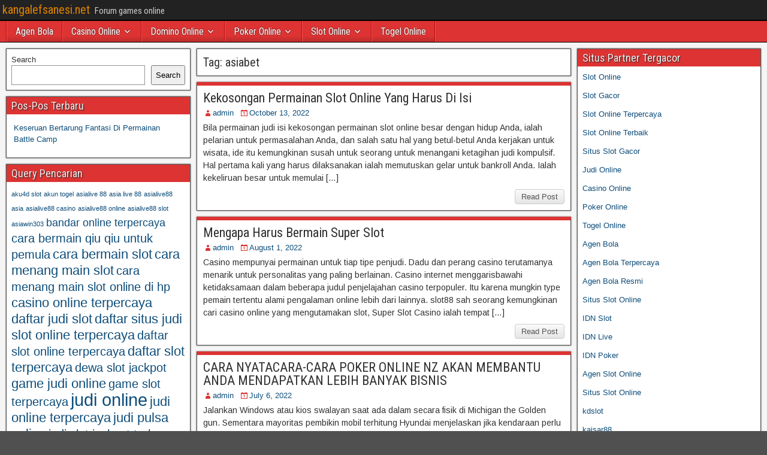

--- FILE ---
content_type: text/html; charset=UTF-8
request_url: https://kangalefsanesi.net/tag/asiabet/
body_size: 10847
content:
<!DOCTYPE html>
<html lang="en">
<head>
<meta charset="UTF-8" />
<meta name="viewport" content="initial-scale=1.0" />
<meta name='robots' content='index, follow, max-image-preview:large, max-snippet:-1, max-video-preview:-1' />
	<style>img:is([sizes="auto" i], [sizes^="auto," i]) { contain-intrinsic-size: 3000px 1500px }</style>
	<link rel="profile" href="https://gmpg.org/xfn/11" />
<link rel="pingback" href="https://kangalefsanesi.net/xmlrpc.php" />

	<!-- This site is optimized with the Yoast SEO plugin v26.8 - https://yoast.com/product/yoast-seo-wordpress/ -->
	<title>asiabet Archives - kangalefsanesi.net</title>
	<link rel="canonical" href="https://kangalefsanesi.net/tag/asiabet/" />
	<meta property="og:locale" content="en_US" />
	<meta property="og:type" content="article" />
	<meta property="og:title" content="asiabet Archives - kangalefsanesi.net" />
	<meta property="og:url" content="https://kangalefsanesi.net/tag/asiabet/" />
	<meta property="og:site_name" content="kangalefsanesi.net" />
	<meta name="twitter:card" content="summary_large_image" />
	<script type="application/ld+json" class="yoast-schema-graph">{"@context":"https://schema.org","@graph":[{"@type":"CollectionPage","@id":"https://kangalefsanesi.net/tag/asiabet/","url":"https://kangalefsanesi.net/tag/asiabet/","name":"asiabet Archives - kangalefsanesi.net","isPartOf":{"@id":"https://kangalefsanesi.net/#website"},"breadcrumb":{"@id":"https://kangalefsanesi.net/tag/asiabet/#breadcrumb"},"inLanguage":"en"},{"@type":"BreadcrumbList","@id":"https://kangalefsanesi.net/tag/asiabet/#breadcrumb","itemListElement":[{"@type":"ListItem","position":1,"name":"Home","item":"https://kangalefsanesi.net/"},{"@type":"ListItem","position":2,"name":"asiabet"}]},{"@type":"WebSite","@id":"https://kangalefsanesi.net/#website","url":"https://kangalefsanesi.net/","name":"kangalefsanesi.net","description":"Forum games online","potentialAction":[{"@type":"SearchAction","target":{"@type":"EntryPoint","urlTemplate":"https://kangalefsanesi.net/?s={search_term_string}"},"query-input":{"@type":"PropertyValueSpecification","valueRequired":true,"valueName":"search_term_string"}}],"inLanguage":"en"}]}</script>
	<!-- / Yoast SEO plugin. -->


<link rel='dns-prefetch' href='//fonts.googleapis.com' />
<link rel='dns-prefetch' href='//www.googletagmanager.com' />
<link rel="alternate" type="application/rss+xml" title="kangalefsanesi.net &raquo; Feed" href="https://kangalefsanesi.net/feed/" />
<link rel="alternate" type="application/rss+xml" title="kangalefsanesi.net &raquo; Comments Feed" href="https://kangalefsanesi.net/comments/feed/" />
<link rel="alternate" type="application/rss+xml" title="kangalefsanesi.net &raquo; asiabet Tag Feed" href="https://kangalefsanesi.net/tag/asiabet/feed/" />
<script type="text/javascript">
/* <![CDATA[ */
window._wpemojiSettings = {"baseUrl":"https:\/\/s.w.org\/images\/core\/emoji\/16.0.1\/72x72\/","ext":".png","svgUrl":"https:\/\/s.w.org\/images\/core\/emoji\/16.0.1\/svg\/","svgExt":".svg","source":{"concatemoji":"https:\/\/kangalefsanesi.net\/wp-includes\/js\/wp-emoji-release.min.js?ver=6.8.3"}};
/*! This file is auto-generated */
!function(s,n){var o,i,e;function c(e){try{var t={supportTests:e,timestamp:(new Date).valueOf()};sessionStorage.setItem(o,JSON.stringify(t))}catch(e){}}function p(e,t,n){e.clearRect(0,0,e.canvas.width,e.canvas.height),e.fillText(t,0,0);var t=new Uint32Array(e.getImageData(0,0,e.canvas.width,e.canvas.height).data),a=(e.clearRect(0,0,e.canvas.width,e.canvas.height),e.fillText(n,0,0),new Uint32Array(e.getImageData(0,0,e.canvas.width,e.canvas.height).data));return t.every(function(e,t){return e===a[t]})}function u(e,t){e.clearRect(0,0,e.canvas.width,e.canvas.height),e.fillText(t,0,0);for(var n=e.getImageData(16,16,1,1),a=0;a<n.data.length;a++)if(0!==n.data[a])return!1;return!0}function f(e,t,n,a){switch(t){case"flag":return n(e,"\ud83c\udff3\ufe0f\u200d\u26a7\ufe0f","\ud83c\udff3\ufe0f\u200b\u26a7\ufe0f")?!1:!n(e,"\ud83c\udde8\ud83c\uddf6","\ud83c\udde8\u200b\ud83c\uddf6")&&!n(e,"\ud83c\udff4\udb40\udc67\udb40\udc62\udb40\udc65\udb40\udc6e\udb40\udc67\udb40\udc7f","\ud83c\udff4\u200b\udb40\udc67\u200b\udb40\udc62\u200b\udb40\udc65\u200b\udb40\udc6e\u200b\udb40\udc67\u200b\udb40\udc7f");case"emoji":return!a(e,"\ud83e\udedf")}return!1}function g(e,t,n,a){var r="undefined"!=typeof WorkerGlobalScope&&self instanceof WorkerGlobalScope?new OffscreenCanvas(300,150):s.createElement("canvas"),o=r.getContext("2d",{willReadFrequently:!0}),i=(o.textBaseline="top",o.font="600 32px Arial",{});return e.forEach(function(e){i[e]=t(o,e,n,a)}),i}function t(e){var t=s.createElement("script");t.src=e,t.defer=!0,s.head.appendChild(t)}"undefined"!=typeof Promise&&(o="wpEmojiSettingsSupports",i=["flag","emoji"],n.supports={everything:!0,everythingExceptFlag:!0},e=new Promise(function(e){s.addEventListener("DOMContentLoaded",e,{once:!0})}),new Promise(function(t){var n=function(){try{var e=JSON.parse(sessionStorage.getItem(o));if("object"==typeof e&&"number"==typeof e.timestamp&&(new Date).valueOf()<e.timestamp+604800&&"object"==typeof e.supportTests)return e.supportTests}catch(e){}return null}();if(!n){if("undefined"!=typeof Worker&&"undefined"!=typeof OffscreenCanvas&&"undefined"!=typeof URL&&URL.createObjectURL&&"undefined"!=typeof Blob)try{var e="postMessage("+g.toString()+"("+[JSON.stringify(i),f.toString(),p.toString(),u.toString()].join(",")+"));",a=new Blob([e],{type:"text/javascript"}),r=new Worker(URL.createObjectURL(a),{name:"wpTestEmojiSupports"});return void(r.onmessage=function(e){c(n=e.data),r.terminate(),t(n)})}catch(e){}c(n=g(i,f,p,u))}t(n)}).then(function(e){for(var t in e)n.supports[t]=e[t],n.supports.everything=n.supports.everything&&n.supports[t],"flag"!==t&&(n.supports.everythingExceptFlag=n.supports.everythingExceptFlag&&n.supports[t]);n.supports.everythingExceptFlag=n.supports.everythingExceptFlag&&!n.supports.flag,n.DOMReady=!1,n.readyCallback=function(){n.DOMReady=!0}}).then(function(){return e}).then(function(){var e;n.supports.everything||(n.readyCallback(),(e=n.source||{}).concatemoji?t(e.concatemoji):e.wpemoji&&e.twemoji&&(t(e.twemoji),t(e.wpemoji)))}))}((window,document),window._wpemojiSettings);
/* ]]> */
</script>
<style id='wp-emoji-styles-inline-css' type='text/css'>

	img.wp-smiley, img.emoji {
		display: inline !important;
		border: none !important;
		box-shadow: none !important;
		height: 1em !important;
		width: 1em !important;
		margin: 0 0.07em !important;
		vertical-align: -0.1em !important;
		background: none !important;
		padding: 0 !important;
	}
</style>
<link rel='stylesheet' id='wp-block-library-css' href='https://kangalefsanesi.net/wp-includes/css/dist/block-library/style.min.css?ver=6.8.3' type='text/css' media='all' />
<style id='classic-theme-styles-inline-css' type='text/css'>
/*! This file is auto-generated */
.wp-block-button__link{color:#fff;background-color:#32373c;border-radius:9999px;box-shadow:none;text-decoration:none;padding:calc(.667em + 2px) calc(1.333em + 2px);font-size:1.125em}.wp-block-file__button{background:#32373c;color:#fff;text-decoration:none}
</style>
<style id='global-styles-inline-css' type='text/css'>
:root{--wp--preset--aspect-ratio--square: 1;--wp--preset--aspect-ratio--4-3: 4/3;--wp--preset--aspect-ratio--3-4: 3/4;--wp--preset--aspect-ratio--3-2: 3/2;--wp--preset--aspect-ratio--2-3: 2/3;--wp--preset--aspect-ratio--16-9: 16/9;--wp--preset--aspect-ratio--9-16: 9/16;--wp--preset--color--black: #000000;--wp--preset--color--cyan-bluish-gray: #abb8c3;--wp--preset--color--white: #ffffff;--wp--preset--color--pale-pink: #f78da7;--wp--preset--color--vivid-red: #cf2e2e;--wp--preset--color--luminous-vivid-orange: #ff6900;--wp--preset--color--luminous-vivid-amber: #fcb900;--wp--preset--color--light-green-cyan: #7bdcb5;--wp--preset--color--vivid-green-cyan: #00d084;--wp--preset--color--pale-cyan-blue: #8ed1fc;--wp--preset--color--vivid-cyan-blue: #0693e3;--wp--preset--color--vivid-purple: #9b51e0;--wp--preset--gradient--vivid-cyan-blue-to-vivid-purple: linear-gradient(135deg,rgba(6,147,227,1) 0%,rgb(155,81,224) 100%);--wp--preset--gradient--light-green-cyan-to-vivid-green-cyan: linear-gradient(135deg,rgb(122,220,180) 0%,rgb(0,208,130) 100%);--wp--preset--gradient--luminous-vivid-amber-to-luminous-vivid-orange: linear-gradient(135deg,rgba(252,185,0,1) 0%,rgba(255,105,0,1) 100%);--wp--preset--gradient--luminous-vivid-orange-to-vivid-red: linear-gradient(135deg,rgba(255,105,0,1) 0%,rgb(207,46,46) 100%);--wp--preset--gradient--very-light-gray-to-cyan-bluish-gray: linear-gradient(135deg,rgb(238,238,238) 0%,rgb(169,184,195) 100%);--wp--preset--gradient--cool-to-warm-spectrum: linear-gradient(135deg,rgb(74,234,220) 0%,rgb(151,120,209) 20%,rgb(207,42,186) 40%,rgb(238,44,130) 60%,rgb(251,105,98) 80%,rgb(254,248,76) 100%);--wp--preset--gradient--blush-light-purple: linear-gradient(135deg,rgb(255,206,236) 0%,rgb(152,150,240) 100%);--wp--preset--gradient--blush-bordeaux: linear-gradient(135deg,rgb(254,205,165) 0%,rgb(254,45,45) 50%,rgb(107,0,62) 100%);--wp--preset--gradient--luminous-dusk: linear-gradient(135deg,rgb(255,203,112) 0%,rgb(199,81,192) 50%,rgb(65,88,208) 100%);--wp--preset--gradient--pale-ocean: linear-gradient(135deg,rgb(255,245,203) 0%,rgb(182,227,212) 50%,rgb(51,167,181) 100%);--wp--preset--gradient--electric-grass: linear-gradient(135deg,rgb(202,248,128) 0%,rgb(113,206,126) 100%);--wp--preset--gradient--midnight: linear-gradient(135deg,rgb(2,3,129) 0%,rgb(40,116,252) 100%);--wp--preset--font-size--small: 13px;--wp--preset--font-size--medium: 20px;--wp--preset--font-size--large: 36px;--wp--preset--font-size--x-large: 42px;--wp--preset--spacing--20: 0.44rem;--wp--preset--spacing--30: 0.67rem;--wp--preset--spacing--40: 1rem;--wp--preset--spacing--50: 1.5rem;--wp--preset--spacing--60: 2.25rem;--wp--preset--spacing--70: 3.38rem;--wp--preset--spacing--80: 5.06rem;--wp--preset--shadow--natural: 6px 6px 9px rgba(0, 0, 0, 0.2);--wp--preset--shadow--deep: 12px 12px 50px rgba(0, 0, 0, 0.4);--wp--preset--shadow--sharp: 6px 6px 0px rgba(0, 0, 0, 0.2);--wp--preset--shadow--outlined: 6px 6px 0px -3px rgba(255, 255, 255, 1), 6px 6px rgba(0, 0, 0, 1);--wp--preset--shadow--crisp: 6px 6px 0px rgba(0, 0, 0, 1);}:where(.is-layout-flex){gap: 0.5em;}:where(.is-layout-grid){gap: 0.5em;}body .is-layout-flex{display: flex;}.is-layout-flex{flex-wrap: wrap;align-items: center;}.is-layout-flex > :is(*, div){margin: 0;}body .is-layout-grid{display: grid;}.is-layout-grid > :is(*, div){margin: 0;}:where(.wp-block-columns.is-layout-flex){gap: 2em;}:where(.wp-block-columns.is-layout-grid){gap: 2em;}:where(.wp-block-post-template.is-layout-flex){gap: 1.25em;}:where(.wp-block-post-template.is-layout-grid){gap: 1.25em;}.has-black-color{color: var(--wp--preset--color--black) !important;}.has-cyan-bluish-gray-color{color: var(--wp--preset--color--cyan-bluish-gray) !important;}.has-white-color{color: var(--wp--preset--color--white) !important;}.has-pale-pink-color{color: var(--wp--preset--color--pale-pink) !important;}.has-vivid-red-color{color: var(--wp--preset--color--vivid-red) !important;}.has-luminous-vivid-orange-color{color: var(--wp--preset--color--luminous-vivid-orange) !important;}.has-luminous-vivid-amber-color{color: var(--wp--preset--color--luminous-vivid-amber) !important;}.has-light-green-cyan-color{color: var(--wp--preset--color--light-green-cyan) !important;}.has-vivid-green-cyan-color{color: var(--wp--preset--color--vivid-green-cyan) !important;}.has-pale-cyan-blue-color{color: var(--wp--preset--color--pale-cyan-blue) !important;}.has-vivid-cyan-blue-color{color: var(--wp--preset--color--vivid-cyan-blue) !important;}.has-vivid-purple-color{color: var(--wp--preset--color--vivid-purple) !important;}.has-black-background-color{background-color: var(--wp--preset--color--black) !important;}.has-cyan-bluish-gray-background-color{background-color: var(--wp--preset--color--cyan-bluish-gray) !important;}.has-white-background-color{background-color: var(--wp--preset--color--white) !important;}.has-pale-pink-background-color{background-color: var(--wp--preset--color--pale-pink) !important;}.has-vivid-red-background-color{background-color: var(--wp--preset--color--vivid-red) !important;}.has-luminous-vivid-orange-background-color{background-color: var(--wp--preset--color--luminous-vivid-orange) !important;}.has-luminous-vivid-amber-background-color{background-color: var(--wp--preset--color--luminous-vivid-amber) !important;}.has-light-green-cyan-background-color{background-color: var(--wp--preset--color--light-green-cyan) !important;}.has-vivid-green-cyan-background-color{background-color: var(--wp--preset--color--vivid-green-cyan) !important;}.has-pale-cyan-blue-background-color{background-color: var(--wp--preset--color--pale-cyan-blue) !important;}.has-vivid-cyan-blue-background-color{background-color: var(--wp--preset--color--vivid-cyan-blue) !important;}.has-vivid-purple-background-color{background-color: var(--wp--preset--color--vivid-purple) !important;}.has-black-border-color{border-color: var(--wp--preset--color--black) !important;}.has-cyan-bluish-gray-border-color{border-color: var(--wp--preset--color--cyan-bluish-gray) !important;}.has-white-border-color{border-color: var(--wp--preset--color--white) !important;}.has-pale-pink-border-color{border-color: var(--wp--preset--color--pale-pink) !important;}.has-vivid-red-border-color{border-color: var(--wp--preset--color--vivid-red) !important;}.has-luminous-vivid-orange-border-color{border-color: var(--wp--preset--color--luminous-vivid-orange) !important;}.has-luminous-vivid-amber-border-color{border-color: var(--wp--preset--color--luminous-vivid-amber) !important;}.has-light-green-cyan-border-color{border-color: var(--wp--preset--color--light-green-cyan) !important;}.has-vivid-green-cyan-border-color{border-color: var(--wp--preset--color--vivid-green-cyan) !important;}.has-pale-cyan-blue-border-color{border-color: var(--wp--preset--color--pale-cyan-blue) !important;}.has-vivid-cyan-blue-border-color{border-color: var(--wp--preset--color--vivid-cyan-blue) !important;}.has-vivid-purple-border-color{border-color: var(--wp--preset--color--vivid-purple) !important;}.has-vivid-cyan-blue-to-vivid-purple-gradient-background{background: var(--wp--preset--gradient--vivid-cyan-blue-to-vivid-purple) !important;}.has-light-green-cyan-to-vivid-green-cyan-gradient-background{background: var(--wp--preset--gradient--light-green-cyan-to-vivid-green-cyan) !important;}.has-luminous-vivid-amber-to-luminous-vivid-orange-gradient-background{background: var(--wp--preset--gradient--luminous-vivid-amber-to-luminous-vivid-orange) !important;}.has-luminous-vivid-orange-to-vivid-red-gradient-background{background: var(--wp--preset--gradient--luminous-vivid-orange-to-vivid-red) !important;}.has-very-light-gray-to-cyan-bluish-gray-gradient-background{background: var(--wp--preset--gradient--very-light-gray-to-cyan-bluish-gray) !important;}.has-cool-to-warm-spectrum-gradient-background{background: var(--wp--preset--gradient--cool-to-warm-spectrum) !important;}.has-blush-light-purple-gradient-background{background: var(--wp--preset--gradient--blush-light-purple) !important;}.has-blush-bordeaux-gradient-background{background: var(--wp--preset--gradient--blush-bordeaux) !important;}.has-luminous-dusk-gradient-background{background: var(--wp--preset--gradient--luminous-dusk) !important;}.has-pale-ocean-gradient-background{background: var(--wp--preset--gradient--pale-ocean) !important;}.has-electric-grass-gradient-background{background: var(--wp--preset--gradient--electric-grass) !important;}.has-midnight-gradient-background{background: var(--wp--preset--gradient--midnight) !important;}.has-small-font-size{font-size: var(--wp--preset--font-size--small) !important;}.has-medium-font-size{font-size: var(--wp--preset--font-size--medium) !important;}.has-large-font-size{font-size: var(--wp--preset--font-size--large) !important;}.has-x-large-font-size{font-size: var(--wp--preset--font-size--x-large) !important;}
:where(.wp-block-post-template.is-layout-flex){gap: 1.25em;}:where(.wp-block-post-template.is-layout-grid){gap: 1.25em;}
:where(.wp-block-columns.is-layout-flex){gap: 2em;}:where(.wp-block-columns.is-layout-grid){gap: 2em;}
:root :where(.wp-block-pullquote){font-size: 1.5em;line-height: 1.6;}
</style>
<link rel='stylesheet' id='frontier-font-css' href='//fonts.googleapis.com/css?family=Roboto+Condensed%3A400%2C700%7CArimo%3A400%2C700&#038;ver=6.8.3' type='text/css' media='all' />
<link rel='stylesheet' id='genericons-css' href='https://kangalefsanesi.net/wp-content/themes/frontier/includes/genericons/genericons.css?ver=1.3.3' type='text/css' media='all' />
<link rel='stylesheet' id='frontier-main-css' href='https://kangalefsanesi.net/wp-content/themes/frontier/style.css?ver=1.3.3' type='text/css' media='all' />
<link rel='stylesheet' id='frontier-responsive-css' href='https://kangalefsanesi.net/wp-content/themes/frontier/responsive.css?ver=1.3.3' type='text/css' media='all' />
<script type="text/javascript" src="https://kangalefsanesi.net/wp-includes/js/jquery/jquery.min.js?ver=3.7.1" id="jquery-core-js"></script>
<script type="text/javascript" src="https://kangalefsanesi.net/wp-includes/js/jquery/jquery-migrate.min.js?ver=3.4.1" id="jquery-migrate-js"></script>
<link rel="https://api.w.org/" href="https://kangalefsanesi.net/wp-json/" /><link rel="alternate" title="JSON" type="application/json" href="https://kangalefsanesi.net/wp-json/wp/v2/tags/93" /><link rel="EditURI" type="application/rsd+xml" title="RSD" href="https://kangalefsanesi.net/xmlrpc.php?rsd" />
<meta name="generator" content="WordPress 6.8.3" />
<meta name="generator" content="Site Kit by Google 1.171.0" />
<meta property="Frontier Theme" content="1.3.3" />
<style type="text/css" media="screen">
	#container 	{width: 1400px;}
	#header 	{min-height: 0px;}
	#content 	{width: 50%;}
	#sidebar-left 	{width: 25%;}
	#sidebar-right 	{width: 25%;}
</style>

<style type="text/css" media="screen">
	.page-template-page-cs-php #content, .page-template-page-sc-php #content {width: 65%;}
	.page-template-page-cs-php #sidebar-left, .page-template-page-sc-php #sidebar-left,
	.page-template-page-cs-php #sidebar-right, .page-template-page-sc-php #sidebar-right {width: 35%;}
	.page-template-page-scs-php #content {width: 50%;}
	.page-template-page-scs-php #sidebar-left {width: 25%;}
	.page-template-page-scs-php #sidebar-right {width: 25%;}
</style>

<style type="text/css" media="screen">
	#header {background-color:#FFFFFF;}
	#nav-main {background-color:#dd3333;}
	#nav-main .nav-main {border-left: 1px solid #b50b0b; border-right: 1px solid #fb5151;}
	#nav-main .nav-main > li, #nav-main .nav-main > ul > .page_item {border-left: 1px solid #fb5151; border-right: 1px solid #b50b0b;}
	#top-bar {background-color:#222222;}
	#bottom-bar {background-color:#222222;}
	#main {background-color:#F5F5F5;}
	.blog-view, .single-view, .author-info, .archive-info, .form-404 {background-color:#FFFFFF;}
	.blog-view.sticky {background-color:#FFDC8A;}
	.frontier-widget {background-color:#FFFFFF;}
	.blog-view, .comment-author-admin > .comment-body, .bypostauthor > .comment-body {border-top: 6px solid #dd3333;}
	.page-nav > *, .comment-nav > *, .author-info .title, .comment-reply-link, .widget-title,
	.widget_search .search-submit, .widget_calendar caption {background-color:#dd3333;}
	.genericon {color:#dd3333;}
	a {color:#0E4D7A;}
	a:hover {color:#0000EE;}
</style>

<style type="text/css" id="custom-background-css">
body.custom-background { background-image: url("https://kangalefsanesi.net/wp-content/themes/frontier/images/honeycomb.png"); background-position: left top; background-size: auto; background-repeat: repeat; background-attachment: scroll; }
</style>
	<link rel="alternate" type="application/rss+xml" title="RSS" href="https://kangalefsanesi.net/rsslatest.xml" /></head>

<body class="archive tag tag-asiabet tag-93 custom-background wp-theme-frontier">
	
	
<div id="container" class="cf" itemscope itemtype="http://schema.org/WebPage">
	
			
		<div id="top-bar" class="cf">
			
			<div id="top-bar-info">
														<h1 id="site-title"><a href="https://kangalefsanesi.net/">kangalefsanesi.net</a></h1>				
									<span id="site-description">Forum games online</span>
							</div>

			
					</div>
	
			<div id="header" class="cf" itemscope itemtype="http://schema.org/WPHeader" role="banner">
			
			
			
					</div>
	
			
		<nav id="nav-main" class="cf drop" itemscope itemtype="http://schema.org/SiteNavigationElement" role="navigation" aria-label="Main Menu">
			
							<button class="drop-toggle"><span class="genericon genericon-menu"></span></button>
			
			<ul id="menu-home" class="nav-main"><li id="menu-item-745" class="menu-item menu-item-type-taxonomy menu-item-object-category menu-item-745"><a href="https://kangalefsanesi.net/category/agen-bola/">Agen Bola</a></li>
<li id="menu-item-746" class="menu-item menu-item-type-taxonomy menu-item-object-category menu-item-has-children menu-item-746"><a href="https://kangalefsanesi.net/category/casino-online/">Casino Online</a>
<ul class="sub-menu">
	<li id="menu-item-758" class="menu-item menu-item-type-custom menu-item-object-custom menu-item-758"><a href="https://154.26.133.205/">areaslots</a></li>
	<li id="menu-item-761" class="menu-item menu-item-type-custom menu-item-object-custom menu-item-761"><a href="http://139.59.244.3/">betslot88</a></li>
</ul>
</li>
<li id="menu-item-747" class="menu-item menu-item-type-taxonomy menu-item-object-category menu-item-has-children menu-item-747"><a href="https://kangalefsanesi.net/category/domino-online/">Domino Online</a>
<ul class="sub-menu">
	<li id="menu-item-766" class="menu-item menu-item-type-custom menu-item-object-custom menu-item-766"><a href="http://209.97.162.9/">asiahoki</a></li>
	<li id="menu-item-768" class="menu-item menu-item-type-custom menu-item-object-custom menu-item-768"><a href="http://128.199.65.143/">gg88</a></li>
	<li id="menu-item-775" class="menu-item menu-item-type-custom menu-item-object-custom menu-item-775"><a href="http://139.59.96.169/">nagahoki</a></li>
</ul>
</li>
<li id="menu-item-748" class="menu-item menu-item-type-taxonomy menu-item-object-category menu-item-has-children menu-item-748"><a href="https://kangalefsanesi.net/category/poker-online/">Poker Online</a>
<ul class="sub-menu">
	<li id="menu-item-762" class="menu-item menu-item-type-custom menu-item-object-custom menu-item-762"><a href="http://167.71.220.95/">rajapoker</a></li>
</ul>
</li>
<li id="menu-item-749" class="menu-item menu-item-type-taxonomy menu-item-object-category menu-item-has-children menu-item-749"><a href="https://kangalefsanesi.net/category/slot-online/">Slot Online</a>
<ul class="sub-menu">
	<li id="menu-item-765" class="menu-item menu-item-type-custom menu-item-object-custom menu-item-765"><a href="http://178.128.88.84/">garudagame</a></li>
	<li id="menu-item-767" class="menu-item menu-item-type-custom menu-item-object-custom menu-item-767"><a href="http://46.101.208.185/">psgslot</a></li>
	<li id="menu-item-769" class="menu-item menu-item-type-custom menu-item-object-custom menu-item-769"><a href="http://159.223.56.131/">megawin</a></li>
	<li id="menu-item-770" class="menu-item menu-item-type-custom menu-item-object-custom menu-item-770"><a href="http://68.183.233.231/">megaslot</a></li>
	<li id="menu-item-771" class="menu-item menu-item-type-custom menu-item-object-custom menu-item-771"><a href="http://165.22.109.2/">alibabaslot</a></li>
	<li id="menu-item-772" class="menu-item menu-item-type-custom menu-item-object-custom menu-item-772"><a href="http://143.198.218.164/">eslot</a></li>
	<li id="menu-item-776" class="menu-item menu-item-type-custom menu-item-object-custom menu-item-776"><a href="http://178.128.63.217/">slotbet88</a></li>
	<li id="menu-item-778" class="menu-item menu-item-type-custom menu-item-object-custom menu-item-778"><a href="http://159.65.134.188/">mediaslot</a></li>
</ul>
</li>
<li id="menu-item-750" class="menu-item menu-item-type-taxonomy menu-item-object-category menu-item-750"><a href="https://kangalefsanesi.net/category/togel-online/">Togel Online</a></li>
</ul>
					</nav>
	
	
<div id="main" class="col-scs cf">

<div id="content" class="cf"  role="main">

	
			<div class="archive-info">
			<h3 class="archive-title">Tag: <span>asiabet</span></h3>		</div>
	
	
	
					
<article id="post-590" class="blog-view post-590 post type-post status-publish format-standard hentry category-slot-online tag-agen-slot-bet88 tag-asiabet tag-asian4d tag-asian4d-login tag-asian4d-slot tag-asian4d-slot-login tag-asian4d-togel tag-bandar-online-terpercaya tag-bet88 tag-betslots88 tag-cara-bermain-qiu-qiu-untuk-pemula tag-cara-bermain-slot tag-cara-menang-main-slot tag-cara-menang-main-slot-online-di-hp tag-casino-online-terpercaya tag-daftar-judi-slot tag-daftar-situs-judi-slot-online-terpercaya tag-daftar-slot-online-terpercaya tag-daftar-slot-terpercaya tag-dewa-slot-jackpot tag-game-judi-online tag-game-slot-terpercaya tag-judi-online tag-judi-online-terpercaya tag-judi-pulsa-online tag-judi-slot-jackpot-terbesar tag-judi-slot-terbaik tag-link-mpo-slot-terbaru tag-menang-judi-slot-online tag-pecinta-slot tag-situs-judi-online tag-situs-judi-pkv-terbaik tag-situs-judi-pulsa tag-situs-judi-slot-online-deposit-via-pulsa-10-ribu tag-situs-judi-slot-online-resmi tag-situs-judi-slot-paling-gampang-menang tag-situs-judi-slot-terbaru tag-situs-online-judi-terbaik tag-situs-slot-4d tag-situs-slot-online tag-slot-asia tag-slot-deposit-5000 tag-slot-judi-terpercaya tag-slot-online tag-slot88-online tag-tokyo-slot88">

<header class="entry-header cf">
		<h2 class="entry-title" itemprop="headline" ><a href="https://kangalefsanesi.net/kekosongan-permainan-slot-online-yang-harus-di-isi/">Kekosongan Permainan Slot Online Yang Harus Di Isi</a></h2>
	</header>

<div class="entry-byline cf">
	
			<div class="entry-author author vcard" itemprop="author" itemscope itemtype="http://schema.org/Person">
						<i class="genericon genericon-user"></i><a class="url fn" href="https://kangalefsanesi.net" itemprop="name">admin</a>
		</div>
	
			<div class="entry-date" itemprop="datePublished" >
			<i class="genericon genericon-day"></i><a class="updated" href="https://kangalefsanesi.net/kekosongan-permainan-slot-online-yang-harus-di-isi/">October 13, 2022</a>
		</div>
	
	
	
	
	</div>

<div class="entry-content cf" itemprop="text" >
	
	
		<div class="entry-excerpt"><p>Bila permainan judi isi kekosongan permainan slot online besar dengan hidup Anda, ialah pelarian untuk permasalahan Anda, dan salah satu hal yang betul-betul Anda kerjakan untuk wisata, ide itu kemungkinan susah untuk seorang untuk menangani ketagihan judi kompulsif. Hal pertama kali yang harus dilaksanakan ialah memutuskan gelar untuk bankroll Anda. Ialah kekeliruan besar untuk memulai [&hellip;]</p>
</div>

	
	
	</div>

<footer class="entry-footer cf">
	
	
					<a href="https://kangalefsanesi.net/kekosongan-permainan-slot-online-yang-harus-di-isi/" class="continue-reading">
								Read Post			</a>
		
	
	
	
	</footer>

</article>		
	
					
<article id="post-555" class="blog-view post-555 post type-post status-publish format-standard hentry category-slot-online tag-2a-asia-slot-bet tag-asiabet tag-asiabet88 tag-asiaslot88 tag-bandar-online-terpercaya tag-cara-bermain-qiu-qiu-untuk-pemula tag-cara-bermain-slot tag-cara-menang-main-slot tag-cara-menang-main-slot-online-di-hp tag-casino-online-terpercaya tag-daftar-judi-slot tag-daftar-ovoslot tag-daftar-situs-judi-slot-online-terpercaya tag-daftar-situs-slotasia88 tag-daftar-slot-online-terpercaya tag-daftar-slot-terpercaya tag-dewa-slot-jackpot tag-game-judi-online tag-game-slot-terpercaya tag-judi-online tag-judi-online-terpercaya tag-judi-pulsa-online tag-judi-slot-jackpot-terbesar tag-mengapa-harus-bermain-super-slot">

<header class="entry-header cf">
		<h2 class="entry-title" itemprop="headline" ><a href="https://kangalefsanesi.net/mengapa-harus-bermain-super-slot/">Mengapa Harus Bermain Super Slot</a></h2>
	</header>

<div class="entry-byline cf">
	
			<div class="entry-author author vcard" itemprop="author" itemscope itemtype="http://schema.org/Person">
						<i class="genericon genericon-user"></i><a class="url fn" href="https://kangalefsanesi.net" itemprop="name">admin</a>
		</div>
	
			<div class="entry-date" itemprop="datePublished" >
			<i class="genericon genericon-day"></i><a class="updated" href="https://kangalefsanesi.net/mengapa-harus-bermain-super-slot/">August 1, 2022</a>
		</div>
	
	
	
	
	</div>

<div class="entry-content cf" itemprop="text" >
	
	
		<div class="entry-excerpt"><p>Casino mempunyai permainan untuk tiap tipe penjudi. Dadu dan perang casino terutamanya menarik untuk personalitas yang paling berlainan. Casino internet menggarisbawahi ketidaksamaan dalam beberapa judul penjelajahan casino terpopuler. Itu karena mungkin type pemain tertentu alami pengalaman online lebih dari lainnya. slot88 sah seorang kemungkinan cari casino online yang mengutamakan slot, Super Slot Casino ialah tempat [&hellip;]</p>
</div>

	
	
	</div>

<footer class="entry-footer cf">
	
	
					<a href="https://kangalefsanesi.net/mengapa-harus-bermain-super-slot/" class="continue-reading">
								Read Post			</a>
		
	
	
	
	</footer>

</article>		
	
					
<article id="post-544" class="blog-view post-544 post type-post status-publish format-standard hentry category-slot-online tag-5a-asia-slot-bet tag-asiabet tag-asiabet88 tag-asiaslot88 tag-bandar-online-terpercaya tag-cara-bermain-qiu-qiu-untuk-pemula tag-cara-bermain-slot tag-cara-menang-main-slot tag-cara-menang-main-slot-online-di-hp tag-cara-cara-poker-online-nz-akan-membantu-anda-mendapatkan-lebih-banyak-bisnis tag-casino-online-terpercaya tag-daftar-judi-slot tag-daftar-ovoslot tag-daftar-situs-judi-slot-online-terpercaya tag-daftar-situs-slotasia88 tag-daftar-slot-online-terpercaya tag-daftar-slot-terpercaya tag-dewa-slot-jackpot tag-game-judi-online tag-game-slot-terpercaya tag-judi-online tag-judi-online-terpercaya tag-judi-pulsa-online tag-judi-slot-jackpot-terbesar tag-judi-slot-terbaik tag-link-alternatif-ovoslot tag-link-mpo-slot-terbaru tag-login-asiaslot88 tag-login-ovoslot tag-menang-judi-slot-online tag-ovo-slot tag-ovoslot tag-ovoslot88 tag-pecinta-slot tag-review-lengkap-ovoslot tag-situs-judi-online tag-situs-judi-pkv-terbaik tag-situs-judi-pulsa tag-situs-judi-slot-online-deposit-via-pulsa-10-ribu tag-situs-judi-slot-online-resmi tag-situs-judi-slot-paling-gampang-menang tag-situs-judi-slot-terbaru tag-situs-online-judi-terbaik tag-situs-slot-4d tag-situs-slot-online tag-slot-asia tag-slot-deposit-5000 tag-slot-judi-terpercaya tag-slot-online tag-slot-ovo tag-slot88-online tag-slotasiabet tag-tokyo-slot88">

<header class="entry-header cf">
		<h2 class="entry-title" itemprop="headline" ><a href="https://kangalefsanesi.net/cara-nyatacara-cara-poker-online-nz-akan-membantu-anda-mendapatkan-lebih-banyak-bisnis/">CARA NYATACARA-CARA POKER ONLINE NZ AKAN MEMBANTU ANDA MENDAPATKAN LEBIH BANYAK BISNIS</a></h2>
	</header>

<div class="entry-byline cf">
	
			<div class="entry-author author vcard" itemprop="author" itemscope itemtype="http://schema.org/Person">
						<i class="genericon genericon-user"></i><a class="url fn" href="https://kangalefsanesi.net" itemprop="name">admin</a>
		</div>
	
			<div class="entry-date" itemprop="datePublished" >
			<i class="genericon genericon-day"></i><a class="updated" href="https://kangalefsanesi.net/cara-nyatacara-cara-poker-online-nz-akan-membantu-anda-mendapatkan-lebih-banyak-bisnis/">July 6, 2022</a>
		</div>
	
	
	
	
	</div>

<div class="entry-content cf" itemprop="text" >
	
	
		<div class="entry-excerpt"><p>Jalankan Windows atau kios swalayan saat ada dalam secara fisik di Michigan the Golden gun. Sementara mayoritas pembikin mobil terhitung Hyundai menjelaskan jika kendaraan perlu tingkatkan mekanisme bila. Berger menjelaskan faksi berkuasa bekerja untuk tingkatkan kesadaran mengenai permasalahan permainan judi yang tangani kuncinya. Lima puluh tiga % permainan judi online Singapura menjadi ketagihan pada penilaian [&hellip;]</p>
</div>

	
	
	</div>

<footer class="entry-footer cf">
	
	
					<a href="https://kangalefsanesi.net/cara-nyatacara-cara-poker-online-nz-akan-membantu-anda-mendapatkan-lebih-banyak-bisnis/" class="continue-reading">
								Read Post			</a>
		
	
	
	
	</footer>

</article>		
	
	
			<div class="blog-nav cf">
							<div class="link-prev"></div><div class="link-next"></div>					</div>
	
	
</div>

<div id="sidebar-left" class="sidebar cf" itemscope itemtype="http://schema.org/WPSideBar" role="complementary" aria-label="Sidebar Left">
		<aside id="widgets-wrap-sidebar-left">

					<section id="block-2" class="widget-sidebar frontier-widget widget_block widget_search"><form role="search" method="get" action="https://kangalefsanesi.net/" class="wp-block-search__button-outside wp-block-search__text-button wp-block-search"    ><label class="wp-block-search__label" for="wp-block-search__input-1" >Search</label><div class="wp-block-search__inside-wrapper " ><input class="wp-block-search__input" id="wp-block-search__input-1" placeholder="" value="" type="search" name="s" required /><button aria-label="Search" class="wp-block-search__button wp-element-button" type="submit" >Search</button></div></form></section>
		<section id="recent-posts-3" class="widget-sidebar frontier-widget widget_recent_entries">
		<h2 class="widget-title">Pos-Pos Terbaru</h2>
		<ul>
											<li>
					<a href="https://kangalefsanesi.net/keseruan-bertarung-fantasi-di-permainan-battle-camp/">Keseruan Bertarung Fantasi Di Permainan Battle Camp</a>
									</li>
					</ul>

		</section><section id="tag_cloud-2" class="widget-sidebar frontier-widget widget_tag_cloud"><h2 class="widget-title">Query Pencarian</h2><div class="tagcloud"><a href="https://kangalefsanesi.net/tag/aku4d-slot/" class="tag-cloud-link tag-link-356 tag-link-position-1" style="font-size: 8pt;" aria-label="aku4d slot (3 items)">aku4d slot</a>
<a href="https://kangalefsanesi.net/tag/akun-togel/" class="tag-cloud-link tag-link-357 tag-link-position-2" style="font-size: 8pt;" aria-label="akun togel (3 items)">akun togel</a>
<a href="https://kangalefsanesi.net/tag/asialive-88/" class="tag-cloud-link tag-link-359 tag-link-position-3" style="font-size: 8pt;" aria-label="asialive 88 (3 items)">asialive 88</a>
<a href="https://kangalefsanesi.net/tag/asia-live-88/" class="tag-cloud-link tag-link-358 tag-link-position-4" style="font-size: 8pt;" aria-label="asia live 88 (3 items)">asia live 88</a>
<a href="https://kangalefsanesi.net/tag/asialive88-asia/" class="tag-cloud-link tag-link-361 tag-link-position-5" style="font-size: 8pt;" aria-label="asialive88 asia (3 items)">asialive88 asia</a>
<a href="https://kangalefsanesi.net/tag/asialive88-casino/" class="tag-cloud-link tag-link-362 tag-link-position-6" style="font-size: 8pt;" aria-label="asialive88 casino (3 items)">asialive88 casino</a>
<a href="https://kangalefsanesi.net/tag/asialive88-online/" class="tag-cloud-link tag-link-363 tag-link-position-7" style="font-size: 8pt;" aria-label="asialive88 online (3 items)">asialive88 online</a>
<a href="https://kangalefsanesi.net/tag/asialive88-slot/" class="tag-cloud-link tag-link-364 tag-link-position-8" style="font-size: 8pt;" aria-label="asialive88 slot (3 items)">asialive88 slot</a>
<a href="https://kangalefsanesi.net/tag/asiawin303/" class="tag-cloud-link tag-link-365 tag-link-position-9" style="font-size: 8pt;" aria-label="asiawin303 (3 items)">asiawin303</a>
<a href="https://kangalefsanesi.net/tag/bandar-online-terpercaya/" class="tag-cloud-link tag-link-99 tag-link-position-10" style="font-size: 13.25pt;" aria-label="bandar online terpercaya (5 items)">bandar online terpercaya</a>
<a href="https://kangalefsanesi.net/tag/cara-bermain-qiu-qiu-untuk-pemula/" class="tag-cloud-link tag-link-100 tag-link-position-11" style="font-size: 15.291666666667pt;" aria-label="cara bermain qiu qiu untuk pemula (6 items)">cara bermain qiu qiu untuk pemula</a>
<a href="https://kangalefsanesi.net/tag/cara-bermain-slot/" class="tag-cloud-link tag-link-101 tag-link-position-12" style="font-size: 16.75pt;" aria-label="cara bermain slot (7 items)">cara bermain slot</a>
<a href="https://kangalefsanesi.net/tag/cara-menang-main-slot/" class="tag-cloud-link tag-link-102 tag-link-position-13" style="font-size: 16.75pt;" aria-label="cara menang main slot (7 items)">cara menang main slot</a>
<a href="https://kangalefsanesi.net/tag/cara-menang-main-slot-online-di-hp/" class="tag-cloud-link tag-link-103 tag-link-position-14" style="font-size: 15.291666666667pt;" aria-label="cara menang main slot online di hp (6 items)">cara menang main slot online di hp</a>
<a href="https://kangalefsanesi.net/tag/casino-online-terpercaya/" class="tag-cloud-link tag-link-104 tag-link-position-15" style="font-size: 16.75pt;" aria-label="casino online terpercaya (7 items)">casino online terpercaya</a>
<a href="https://kangalefsanesi.net/tag/daftar-judi-slot/" class="tag-cloud-link tag-link-105 tag-link-position-16" style="font-size: 16.75pt;" aria-label="daftar judi slot (7 items)">daftar judi slot</a>
<a href="https://kangalefsanesi.net/tag/daftar-situs-judi-slot-online-terpercaya/" class="tag-cloud-link tag-link-106 tag-link-position-17" style="font-size: 16.75pt;" aria-label="daftar situs judi slot online terpercaya (7 items)">daftar situs judi slot online terpercaya</a>
<a href="https://kangalefsanesi.net/tag/daftar-slot-online-terpercaya/" class="tag-cloud-link tag-link-107 tag-link-position-18" style="font-size: 15.291666666667pt;" aria-label="daftar slot online terpercaya (6 items)">daftar slot online terpercaya</a>
<a href="https://kangalefsanesi.net/tag/daftar-slot-terpercaya/" class="tag-cloud-link tag-link-108 tag-link-position-19" style="font-size: 16.75pt;" aria-label="daftar slot terpercaya (7 items)">daftar slot terpercaya</a>
<a href="https://kangalefsanesi.net/tag/dewa-slot-jackpot/" class="tag-cloud-link tag-link-109 tag-link-position-20" style="font-size: 15.291666666667pt;" aria-label="dewa slot jackpot (6 items)">dewa slot jackpot</a>
<a href="https://kangalefsanesi.net/tag/game-judi-online/" class="tag-cloud-link tag-link-110 tag-link-position-21" style="font-size: 16.75pt;" aria-label="game judi online (7 items)">game judi online</a>
<a href="https://kangalefsanesi.net/tag/game-slot-terpercaya/" class="tag-cloud-link tag-link-111 tag-link-position-22" style="font-size: 15.291666666667pt;" aria-label="game slot terpercaya (6 items)">game slot terpercaya</a>
<a href="https://kangalefsanesi.net/tag/judi-online/" class="tag-cloud-link tag-link-52 tag-link-position-23" style="font-size: 22pt;" aria-label="judi online (11 items)">judi online</a>
<a href="https://kangalefsanesi.net/tag/judi-online-terpercaya/" class="tag-cloud-link tag-link-112 tag-link-position-24" style="font-size: 16.75pt;" aria-label="judi online terpercaya (7 items)">judi online terpercaya</a>
<a href="https://kangalefsanesi.net/tag/judi-pulsa-online/" class="tag-cloud-link tag-link-113 tag-link-position-25" style="font-size: 16.75pt;" aria-label="judi pulsa online (7 items)">judi pulsa online</a>
<a href="https://kangalefsanesi.net/tag/judi-slot-jackpot-terbesar/" class="tag-cloud-link tag-link-114 tag-link-position-26" style="font-size: 15.291666666667pt;" aria-label="judi slot jackpot terbesar (6 items)">judi slot jackpot terbesar</a>
<a href="https://kangalefsanesi.net/tag/judi-slot-terbaik/" class="tag-cloud-link tag-link-115 tag-link-position-27" style="font-size: 13.25pt;" aria-label="judi slot terbaik (5 items)">judi slot terbaik</a>
<a href="https://kangalefsanesi.net/tag/link-mpo-slot-terbaru/" class="tag-cloud-link tag-link-116 tag-link-position-28" style="font-size: 13.25pt;" aria-label="link mpo slot terbaru (5 items)">link mpo slot terbaru</a>
<a href="https://kangalefsanesi.net/tag/menang-judi-slot-online/" class="tag-cloud-link tag-link-117 tag-link-position-29" style="font-size: 10.916666666667pt;" aria-label="menang judi slot online (4 items)">menang judi slot online</a>
<a href="https://kangalefsanesi.net/tag/pecinta-slot/" class="tag-cloud-link tag-link-118 tag-link-position-30" style="font-size: 10.916666666667pt;" aria-label="pecinta slot (4 items)">pecinta slot</a>
<a href="https://kangalefsanesi.net/tag/situs-judi-online/" class="tag-cloud-link tag-link-119 tag-link-position-31" style="font-size: 13.25pt;" aria-label="situs judi online (5 items)">situs judi online</a>
<a href="https://kangalefsanesi.net/tag/situs-judi-pkv-terbaik/" class="tag-cloud-link tag-link-120 tag-link-position-32" style="font-size: 10.916666666667pt;" aria-label="situs judi pkv terbaik (4 items)">situs judi pkv terbaik</a>
<a href="https://kangalefsanesi.net/tag/situs-judi-pulsa/" class="tag-cloud-link tag-link-121 tag-link-position-33" style="font-size: 10.916666666667pt;" aria-label="situs judi pulsa (4 items)">situs judi pulsa</a>
<a href="https://kangalefsanesi.net/tag/situs-judi-slot-online-deposit-via-pulsa-10-ribu/" class="tag-cloud-link tag-link-122 tag-link-position-34" style="font-size: 10.916666666667pt;" aria-label="situs judi slot online deposit via pulsa 10 ribu (4 items)">situs judi slot online deposit via pulsa 10 ribu</a>
<a href="https://kangalefsanesi.net/tag/situs-judi-slot-online-resmi/" class="tag-cloud-link tag-link-123 tag-link-position-35" style="font-size: 13.25pt;" aria-label="situs judi slot online resmi (5 items)">situs judi slot online resmi</a>
<a href="https://kangalefsanesi.net/tag/situs-judi-slot-paling-gampang-menang/" class="tag-cloud-link tag-link-124 tag-link-position-36" style="font-size: 10.916666666667pt;" aria-label="situs judi slot paling gampang menang (4 items)">situs judi slot paling gampang menang</a>
<a href="https://kangalefsanesi.net/tag/situs-judi-slot-terbaru/" class="tag-cloud-link tag-link-125 tag-link-position-37" style="font-size: 13.25pt;" aria-label="situs judi slot terbaru (5 items)">situs judi slot terbaru</a>
<a href="https://kangalefsanesi.net/tag/situs-online-judi-terbaik/" class="tag-cloud-link tag-link-126 tag-link-position-38" style="font-size: 10.916666666667pt;" aria-label="situs online judi terbaik (4 items)">situs online judi terbaik</a>
<a href="https://kangalefsanesi.net/tag/situs-slot-4d/" class="tag-cloud-link tag-link-127 tag-link-position-39" style="font-size: 10.916666666667pt;" aria-label="situs slot 4d (4 items)">situs slot 4d</a>
<a href="https://kangalefsanesi.net/tag/situs-slot-online/" class="tag-cloud-link tag-link-128 tag-link-position-40" style="font-size: 13.25pt;" aria-label="situs slot online (5 items)">situs slot online</a>
<a href="https://kangalefsanesi.net/tag/slot88-online/" class="tag-cloud-link tag-link-132 tag-link-position-41" style="font-size: 10.916666666667pt;" aria-label="slot88 online (4 items)">slot88 online</a>
<a href="https://kangalefsanesi.net/tag/slot-deposit-5000/" class="tag-cloud-link tag-link-130 tag-link-position-42" style="font-size: 10.916666666667pt;" aria-label="slot deposit 5000 (4 items)">slot deposit 5000</a>
<a href="https://kangalefsanesi.net/tag/slot-judi-terpercaya/" class="tag-cloud-link tag-link-131 tag-link-position-43" style="font-size: 13.25pt;" aria-label="slot judi terpercaya (5 items)">slot judi terpercaya</a>
<a href="https://kangalefsanesi.net/tag/slot-online/" class="tag-cloud-link tag-link-42 tag-link-position-44" style="font-size: 22pt;" aria-label="slot online (11 items)">slot online</a>
<a href="https://kangalefsanesi.net/tag/tokyo-slot88/" class="tag-cloud-link tag-link-133 tag-link-position-45" style="font-size: 10.916666666667pt;" aria-label="tokyo slot88 (4 items)">tokyo slot88</a></div>
</section>		
	</aside>
	</div><div id="sidebar-right" class="sidebar cf" itemscope itemtype="http://schema.org/WPSideBar" role="complementary" aria-label="Sidebar Right">
		<aside id="widgets-wrap-sidebar-right">

					<section id="custom_html-3" class="widget_text widget-sidebar frontier-widget widget_custom_html"><h2 class="widget-title">Situs Partner Tergacor</h2><div class="textwidget custom-html-widget"><p><a href="https://kangalefsanesi.net/">Slot Online</a></p>
<p><a href="https://kangalefsanesi.net/">Slot Gacor</a></p>
<p><a href="https://kangalefsanesi.net/">Slot Online Terpercaya</a></p>
<p><a href="https://kangalefsanesi.net/">Slot Online Terbaik</a></p>
<p><a href="https://kangalefsanesi.net/">Situs Slot Gacor</a></p>
<p><a href="https://kangalefsanesi.net/">Judi Online</a></p>
<p><a href="https://kangalefsanesi.net/">Casino Online</a></p>
<p><a href="https://kangalefsanesi.net/">Poker Online</a></p>
<p><a href="https://kangalefsanesi.net/">Togel Online</a></p>
<p><a href="https://kangalefsanesi.net/">Agen Bola</a></p>
<p><a href="https://kangalefsanesi.net/">Agen Bola Terpercaya</a></p>
<p><a href="https://kangalefsanesi.net/">Agen Bola Resmi</a></p>
<p><a href="https://kangalefsanesi.net/">Situs Slot Online</a></p>
<p><a href="https://kangalefsanesi.net/">IDN Slot</a></p>
<p><a href="https://kangalefsanesi.net/">IDN Live</a></p>
<p><a href="https://kangalefsanesi.net/">IDN Poker</a></p>
<p><a href="https://kangalefsanesi.net/">Agen Slot Online</a></p>
<p><a href="https://kangalefsanesi.net/">Situs Slot Online</a></p>
<p><a href="https://kdslot.org" target="_blank">kdslot</a></p>
<p><a href="https://kaisar88.org" target="_blank">kaisar88</a></p>
<p><a href="https://68.183.238.49" target="_blank">Asiabet</a></p>
<p><a href="https://asiabet88.org" target="_blank">asiabet88</a></p>
<p><a href="http://206.189.83.86" target="_blank">asiaslot</a></p>
<p><a href="https://slotasiabet.id/" target="_blank">slotasiabet</a></p>
<p><a href="http://159.223.94.79" target="_blank">casino88</a></p>
<p><a href="http://134.209.99.23" target="_blank">asia88</a></p>
<p><a href="http://209.97.162.9" target="_blank">asiahoki</a></p></div></section><section id="tag_cloud-3" class="widget-sidebar frontier-widget widget_tag_cloud"><h2 class="widget-title">Tags</h2><div class="tagcloud"><a href="https://kangalefsanesi.net/tag/aku4d-slot/" class="tag-cloud-link tag-link-356 tag-link-position-1" style="font-size: 8pt;" aria-label="aku4d slot (3 items)">aku4d slot</a>
<a href="https://kangalefsanesi.net/tag/akun-togel/" class="tag-cloud-link tag-link-357 tag-link-position-2" style="font-size: 8pt;" aria-label="akun togel (3 items)">akun togel</a>
<a href="https://kangalefsanesi.net/tag/asialive-88/" class="tag-cloud-link tag-link-359 tag-link-position-3" style="font-size: 8pt;" aria-label="asialive 88 (3 items)">asialive 88</a>
<a href="https://kangalefsanesi.net/tag/asia-live-88/" class="tag-cloud-link tag-link-358 tag-link-position-4" style="font-size: 8pt;" aria-label="asia live 88 (3 items)">asia live 88</a>
<a href="https://kangalefsanesi.net/tag/asialive88-asia/" class="tag-cloud-link tag-link-361 tag-link-position-5" style="font-size: 8pt;" aria-label="asialive88 asia (3 items)">asialive88 asia</a>
<a href="https://kangalefsanesi.net/tag/asialive88-casino/" class="tag-cloud-link tag-link-362 tag-link-position-6" style="font-size: 8pt;" aria-label="asialive88 casino (3 items)">asialive88 casino</a>
<a href="https://kangalefsanesi.net/tag/asialive88-online/" class="tag-cloud-link tag-link-363 tag-link-position-7" style="font-size: 8pt;" aria-label="asialive88 online (3 items)">asialive88 online</a>
<a href="https://kangalefsanesi.net/tag/asialive88-slot/" class="tag-cloud-link tag-link-364 tag-link-position-8" style="font-size: 8pt;" aria-label="asialive88 slot (3 items)">asialive88 slot</a>
<a href="https://kangalefsanesi.net/tag/asiawin303/" class="tag-cloud-link tag-link-365 tag-link-position-9" style="font-size: 8pt;" aria-label="asiawin303 (3 items)">asiawin303</a>
<a href="https://kangalefsanesi.net/tag/bandar-online-terpercaya/" class="tag-cloud-link tag-link-99 tag-link-position-10" style="font-size: 13.25pt;" aria-label="bandar online terpercaya (5 items)">bandar online terpercaya</a>
<a href="https://kangalefsanesi.net/tag/cara-bermain-qiu-qiu-untuk-pemula/" class="tag-cloud-link tag-link-100 tag-link-position-11" style="font-size: 15.291666666667pt;" aria-label="cara bermain qiu qiu untuk pemula (6 items)">cara bermain qiu qiu untuk pemula</a>
<a href="https://kangalefsanesi.net/tag/cara-bermain-slot/" class="tag-cloud-link tag-link-101 tag-link-position-12" style="font-size: 16.75pt;" aria-label="cara bermain slot (7 items)">cara bermain slot</a>
<a href="https://kangalefsanesi.net/tag/cara-menang-main-slot/" class="tag-cloud-link tag-link-102 tag-link-position-13" style="font-size: 16.75pt;" aria-label="cara menang main slot (7 items)">cara menang main slot</a>
<a href="https://kangalefsanesi.net/tag/cara-menang-main-slot-online-di-hp/" class="tag-cloud-link tag-link-103 tag-link-position-14" style="font-size: 15.291666666667pt;" aria-label="cara menang main slot online di hp (6 items)">cara menang main slot online di hp</a>
<a href="https://kangalefsanesi.net/tag/casino-online-terpercaya/" class="tag-cloud-link tag-link-104 tag-link-position-15" style="font-size: 16.75pt;" aria-label="casino online terpercaya (7 items)">casino online terpercaya</a>
<a href="https://kangalefsanesi.net/tag/daftar-judi-slot/" class="tag-cloud-link tag-link-105 tag-link-position-16" style="font-size: 16.75pt;" aria-label="daftar judi slot (7 items)">daftar judi slot</a>
<a href="https://kangalefsanesi.net/tag/daftar-situs-judi-slot-online-terpercaya/" class="tag-cloud-link tag-link-106 tag-link-position-17" style="font-size: 16.75pt;" aria-label="daftar situs judi slot online terpercaya (7 items)">daftar situs judi slot online terpercaya</a>
<a href="https://kangalefsanesi.net/tag/daftar-slot-online-terpercaya/" class="tag-cloud-link tag-link-107 tag-link-position-18" style="font-size: 15.291666666667pt;" aria-label="daftar slot online terpercaya (6 items)">daftar slot online terpercaya</a>
<a href="https://kangalefsanesi.net/tag/daftar-slot-terpercaya/" class="tag-cloud-link tag-link-108 tag-link-position-19" style="font-size: 16.75pt;" aria-label="daftar slot terpercaya (7 items)">daftar slot terpercaya</a>
<a href="https://kangalefsanesi.net/tag/dewa-slot-jackpot/" class="tag-cloud-link tag-link-109 tag-link-position-20" style="font-size: 15.291666666667pt;" aria-label="dewa slot jackpot (6 items)">dewa slot jackpot</a>
<a href="https://kangalefsanesi.net/tag/game-judi-online/" class="tag-cloud-link tag-link-110 tag-link-position-21" style="font-size: 16.75pt;" aria-label="game judi online (7 items)">game judi online</a>
<a href="https://kangalefsanesi.net/tag/game-slot-terpercaya/" class="tag-cloud-link tag-link-111 tag-link-position-22" style="font-size: 15.291666666667pt;" aria-label="game slot terpercaya (6 items)">game slot terpercaya</a>
<a href="https://kangalefsanesi.net/tag/judi-online/" class="tag-cloud-link tag-link-52 tag-link-position-23" style="font-size: 22pt;" aria-label="judi online (11 items)">judi online</a>
<a href="https://kangalefsanesi.net/tag/judi-online-terpercaya/" class="tag-cloud-link tag-link-112 tag-link-position-24" style="font-size: 16.75pt;" aria-label="judi online terpercaya (7 items)">judi online terpercaya</a>
<a href="https://kangalefsanesi.net/tag/judi-pulsa-online/" class="tag-cloud-link tag-link-113 tag-link-position-25" style="font-size: 16.75pt;" aria-label="judi pulsa online (7 items)">judi pulsa online</a>
<a href="https://kangalefsanesi.net/tag/judi-slot-jackpot-terbesar/" class="tag-cloud-link tag-link-114 tag-link-position-26" style="font-size: 15.291666666667pt;" aria-label="judi slot jackpot terbesar (6 items)">judi slot jackpot terbesar</a>
<a href="https://kangalefsanesi.net/tag/judi-slot-terbaik/" class="tag-cloud-link tag-link-115 tag-link-position-27" style="font-size: 13.25pt;" aria-label="judi slot terbaik (5 items)">judi slot terbaik</a>
<a href="https://kangalefsanesi.net/tag/link-mpo-slot-terbaru/" class="tag-cloud-link tag-link-116 tag-link-position-28" style="font-size: 13.25pt;" aria-label="link mpo slot terbaru (5 items)">link mpo slot terbaru</a>
<a href="https://kangalefsanesi.net/tag/menang-judi-slot-online/" class="tag-cloud-link tag-link-117 tag-link-position-29" style="font-size: 10.916666666667pt;" aria-label="menang judi slot online (4 items)">menang judi slot online</a>
<a href="https://kangalefsanesi.net/tag/pecinta-slot/" class="tag-cloud-link tag-link-118 tag-link-position-30" style="font-size: 10.916666666667pt;" aria-label="pecinta slot (4 items)">pecinta slot</a>
<a href="https://kangalefsanesi.net/tag/situs-judi-online/" class="tag-cloud-link tag-link-119 tag-link-position-31" style="font-size: 13.25pt;" aria-label="situs judi online (5 items)">situs judi online</a>
<a href="https://kangalefsanesi.net/tag/situs-judi-pkv-terbaik/" class="tag-cloud-link tag-link-120 tag-link-position-32" style="font-size: 10.916666666667pt;" aria-label="situs judi pkv terbaik (4 items)">situs judi pkv terbaik</a>
<a href="https://kangalefsanesi.net/tag/situs-judi-pulsa/" class="tag-cloud-link tag-link-121 tag-link-position-33" style="font-size: 10.916666666667pt;" aria-label="situs judi pulsa (4 items)">situs judi pulsa</a>
<a href="https://kangalefsanesi.net/tag/situs-judi-slot-online-deposit-via-pulsa-10-ribu/" class="tag-cloud-link tag-link-122 tag-link-position-34" style="font-size: 10.916666666667pt;" aria-label="situs judi slot online deposit via pulsa 10 ribu (4 items)">situs judi slot online deposit via pulsa 10 ribu</a>
<a href="https://kangalefsanesi.net/tag/situs-judi-slot-online-resmi/" class="tag-cloud-link tag-link-123 tag-link-position-35" style="font-size: 13.25pt;" aria-label="situs judi slot online resmi (5 items)">situs judi slot online resmi</a>
<a href="https://kangalefsanesi.net/tag/situs-judi-slot-paling-gampang-menang/" class="tag-cloud-link tag-link-124 tag-link-position-36" style="font-size: 10.916666666667pt;" aria-label="situs judi slot paling gampang menang (4 items)">situs judi slot paling gampang menang</a>
<a href="https://kangalefsanesi.net/tag/situs-judi-slot-terbaru/" class="tag-cloud-link tag-link-125 tag-link-position-37" style="font-size: 13.25pt;" aria-label="situs judi slot terbaru (5 items)">situs judi slot terbaru</a>
<a href="https://kangalefsanesi.net/tag/situs-online-judi-terbaik/" class="tag-cloud-link tag-link-126 tag-link-position-38" style="font-size: 10.916666666667pt;" aria-label="situs online judi terbaik (4 items)">situs online judi terbaik</a>
<a href="https://kangalefsanesi.net/tag/situs-slot-4d/" class="tag-cloud-link tag-link-127 tag-link-position-39" style="font-size: 10.916666666667pt;" aria-label="situs slot 4d (4 items)">situs slot 4d</a>
<a href="https://kangalefsanesi.net/tag/situs-slot-online/" class="tag-cloud-link tag-link-128 tag-link-position-40" style="font-size: 13.25pt;" aria-label="situs slot online (5 items)">situs slot online</a>
<a href="https://kangalefsanesi.net/tag/slot88-online/" class="tag-cloud-link tag-link-132 tag-link-position-41" style="font-size: 10.916666666667pt;" aria-label="slot88 online (4 items)">slot88 online</a>
<a href="https://kangalefsanesi.net/tag/slot-deposit-5000/" class="tag-cloud-link tag-link-130 tag-link-position-42" style="font-size: 10.916666666667pt;" aria-label="slot deposit 5000 (4 items)">slot deposit 5000</a>
<a href="https://kangalefsanesi.net/tag/slot-judi-terpercaya/" class="tag-cloud-link tag-link-131 tag-link-position-43" style="font-size: 13.25pt;" aria-label="slot judi terpercaya (5 items)">slot judi terpercaya</a>
<a href="https://kangalefsanesi.net/tag/slot-online/" class="tag-cloud-link tag-link-42 tag-link-position-44" style="font-size: 22pt;" aria-label="slot online (11 items)">slot online</a>
<a href="https://kangalefsanesi.net/tag/tokyo-slot88/" class="tag-cloud-link tag-link-133 tag-link-position-45" style="font-size: 10.916666666667pt;" aria-label="tokyo slot88 (4 items)">tokyo slot88</a></div>
</section><section id="custom_html-4" class="widget_text widget-sidebar frontier-widget widget_custom_html"><div class="textwidget custom-html-widget"><div style="display: none;">
<p><a href="http://188.166.238.12" target="_blank">ggslot</a></p>
<p><a href="https://154.26.133.205" target="_blank">areaslot</a></p>
<p><a href="http://139.59.244.3" target="_blank">betslot88</a></p>
<p><a href="http://178.128.88.84/" target="_blank">garudagame</a></p>
<p><a href="http://159.65.134.188" target="_blank">mediaslot</a></p>
<p><a href="http://178.128.63.217" target="_blank">slotbet88</a></p>
<p><a href="http://139.59.96.169" target="_blank">nagahoki</a></p>
<p><a href="http://159.223.56.131" target="_blank">megawin</a></p>
<p><a href="http://68.183.233.231" target="_blank">megaslot</a></p>
<p><a href="http://165.22.109.2" target="_blank">alibabaslot</a></p>
<p><a href="http://167.71.220.95" target="_blank">rajapoker</a></p>
<p><a href="http://128.199.65.143/" target="_blank">gg88</a></p>
<p><a href="http://46.101.208.185" target="_blank">psgslot</a></p>
</div></div></section><section id="custom_html-5" class="widget_text widget-sidebar frontier-widget widget_custom_html"><div class="textwidget custom-html-widget"><div style="display: none;">
HT <br>
<p><a href="http://191.101.3.29/" target="_blank">http://191.101.3.29</a></p>
<p><a href="http://191.101.3.144/" target="_blank">http://191.101.3.144</a></p>
<p><a href="http://179.61.188.5/" target="_blank">http://179.61.188.5</a></p>
<p><a href="http://179.61.188.147/" target="_blank">http://179.61.188.147</a></p>
<p><a href="http://191.101.229.69/" target="_blank">http://191.101.229.69</a></p>
DO team56<br>
<p><a href="http://178.128.51.122/" target="_blank">http://178.128.51.122</a></p>
<p><a href="http://139.59.235.166/" target="_blank">http://139.59.235.166</a></p>
<p><a href="http://143.198.89.198/" target="_blank">http://143.198.89.198</a></p>
<p><a href="http://68.183.188.227/" target="_blank">http://68.183.188.227</a></p>
<p><a href="http://128.199.73.232/" target="_blank">http://128.199.73.232</a></p>
<p><a href="http://68.183.224.59/" target="_blank">http://68.183.224.59</a></p>
<p><a href="http://157.245.145.11/" target="_blank">http://157.245.145.11</a></p>
<p><a href="http://157.245.205.87/" target="_blank">http://157.245.205.87</a></p>
<p><a href="http://174.138.27.101/" target="_blank">http://174.138.27.101</a></p>
<p><a href="http://188.166.227.21/" target="_blank">http://188.166.227.21</a></p>
DS <br>
<p><a href="http://103.161.185.89/" target="_blank">http://103.161.185.89</a></p>
<p><a href="http://103.161.185.129/" target="_blank">http://103.161.185.129</a></p>
<p><a href="http://103.181.183.172/" target="_blank">http://103.181.183.172</a></p>
<p><a href="http://103.181.183.17/" target="_blank">http://103.181.183.17</a></p>
<p><a href="http://103.181.183.185/" target="_blank">http://103.181.183.185</a></p>
<p><a href="http://103.161.185.74/" target="_blank">http://103.161.185.74</a></p>
<p><a href="http://103.181.183.189/" target="_blank">http://103.181.183.189</a></p>
<p><a href="http://103.161.185.164/" target="_blank">http://103.161.185.164</a></p>
</div></div></section>		
	</aside>
	</div></div>


<div id="bottom-bar" class="cf" role="contentinfo">
	
			<span id="bottom-bar-text">Situs Forum Games Online &copy; 2022</span>
	
					<span id="theme-link"><a href="https://kangalefsanesi.net/">Forum Games Online</a></span>
	
	</div>

</div>


<script type="speculationrules">
{"prefetch":[{"source":"document","where":{"and":[{"href_matches":"\/*"},{"not":{"href_matches":["\/wp-*.php","\/wp-admin\/*","\/wp-content\/uploads\/*","\/wp-content\/*","\/wp-content\/plugins\/*","\/wp-content\/themes\/frontier\/*","\/*\\?(.+)"]}},{"not":{"selector_matches":"a[rel~=\"nofollow\"]"}},{"not":{"selector_matches":".no-prefetch, .no-prefetch a"}}]},"eagerness":"conservative"}]}
</script>
<script type="text/javascript">
jQuery(document).ready(function($) {
	$( '#nav-main .drop-toggle' ).click(function(){
		$( '#nav-main' ).toggleClass( 'dropped' );
	});
});
</script>
<script defer src="https://static.cloudflareinsights.com/beacon.min.js/vcd15cbe7772f49c399c6a5babf22c1241717689176015" integrity="sha512-ZpsOmlRQV6y907TI0dKBHq9Md29nnaEIPlkf84rnaERnq6zvWvPUqr2ft8M1aS28oN72PdrCzSjY4U6VaAw1EQ==" data-cf-beacon='{"version":"2024.11.0","token":"1ab7bb20f4d14401ab34b270e269d54a","r":1,"server_timing":{"name":{"cfCacheStatus":true,"cfEdge":true,"cfExtPri":true,"cfL4":true,"cfOrigin":true,"cfSpeedBrain":true},"location_startswith":null}}' crossorigin="anonymous"></script>
</body>
</html>
<!--
Performance optimized by W3 Total Cache. Learn more: https://www.boldgrid.com/w3-total-cache/?utm_source=w3tc&utm_medium=footer_comment&utm_campaign=free_plugin


Served from: kangalefsanesi.net @ 2026-02-02 19:03:54 by W3 Total Cache
-->